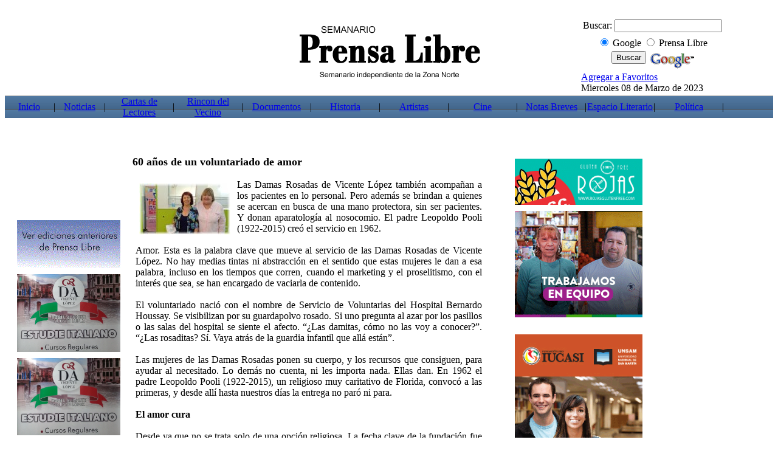

--- FILE ---
content_type: text/html; charset=utf-8
request_url: https://prensalibre.com.ar/?id=23358
body_size: 11536
content:
<!DOCTYPE html PUBLIC "-//W3C//DTD HTML 4.01 Transitional//EN" "http://www.w3.org/TR/html4/loose.dtd">
<html><head>

<meta content="text/html; charset=utf-8" http-equiv="Content-Type"/>
<meta content="no" http-equiv="imagetoolbar"/>
<meta content="Semanario Prensa Libre - Peri&oacute;dico Independiente de la Zona Norte" name="Title"/>
<meta content="Prensa Libre" name="Author"/>
<meta content="Semanario Prensa Libre - Peri&oacute;dico Independiente de la Zona Norte" name="Description"/>
<meta content="Prensa libre, semanario,semanario prensa libre, diario, vicente lopez, tigre, san isidro, san martin, la lucila, noticias, informacion, zona norte" name="Keywords"/>
<meta content="Global" name="Distribution"/>
<meta content="All" name="Robots"/>
<link href="/favicon.ico" rel="shortcut icon"/>
<link href="/css/estilo.css" rel="stylesheet" type="text/css"/>
<link href="/css/lytebox.css" media="screen" rel="stylesheet" type="text/css"/>

<meta content="Semanario Prensa Libre" property="og:title"/>
<meta content="Peri&oacute;dico Independiente de la Zona Norte" property="og:description"/>
<meta content="http://prensalibre.com.ar/img/prensa_libre1.jpg" property="og:image"/>      
<meta content="http://prensalibre.com.ar" property="og:url"/>

<link href="https://prensalibre.com.ar/img/prensa_libre1.jpg" rel="image_src" />

<title>..:: Semanario Prensa Libre - Peri&oacute;dico Independiente de la Zona Norte ::..</title>
<script language="javascript" src="https://prensalibre.com.ar/js/lytebox.js" type="text/javascript"></script>
<script src="/js/AC_RunActiveContent.js" type="text/javascript"></script>
<script src="https://ajax.googleapis.com/ajax/libs/jquery/1.4/jquery.min.js" type="text/javascript"></script>

<script language="javascript" type="text/javascript">

function MostrarSecciones()
{
	document.getElementById('tblsecciones').style.display = 'block';
	document.getElementById('tblmunicipios').style.display = 'none';
	document.getElementById('tblnoticias').style.display =  'none';
}

function MostrarMunicipios()
{
	document.getElementById('tblmunicipios').style.display = 'block';
	document.getElementById('tblsecciones').style.display =  'none';
	document.getElementById('tblnoticias').style.display =  'none';
}

function MostrarNoticias()
{
	document.getElementById('tblnoticias').style.display =  'block';
	document.getElementById('tblmunicipios').style.display = 'none';
	document.getElementById('tblsecciones').style.display =  'none';
}

function OcultarMenus()
{
	document.getElementById('tblmunicipios').style.display = 'none';
	document.getElementById('tblsecciones').style.display =  'none';
	document.getElementById('tblnoticias').style.display =  'none';
}

function popUp(URL,ANCHO,ALTO) {
	day = new Date();
	id = day.getTime();
	eval("page" + id + " = window.open(URL, '" + id + "', 'toolbar=0,scrollbars=0,location=0,statusbar=0,menubar=0,resizable=0,width="+ ANCHO +",height="+ ALTO + ",top=150,left=150');");
}


</script><script type="text/javascript">
/*function startTime()
{
	var today=new Date()
	var h=today.getHours()
	var m=today.getMinutes()
	var s=today.getSeconds()
	// add a zero in front of numbers<10
	m=checkTime(m)
	s=checkTime(s)
	document.getElementById('time').innerHTML=h+":"+m+":"+s
	t=setTimeout('startTime()',500)
}

function checkTime(i)
{
	if (i<10) 
	  {i="0" + i}
	  return i
}*/
</script><script language="JavaScript1.2" type="text/javascript">
/*
var url="http://prensalibre.com.ar"
var titulo="Prensa Libre - Periódico Independiente de la Zona Norte"
function AgregarFavorito()
{
	if (document.all)
	window.external.AddFavorite(url,titulo)
}*/
</script><script language="JavaScript" type="text/javascript">

/***********************************************
* IFrame SSI script II- © Dynamic Drive DHTML code library (http://www.dynamicdrive.com)
* Visit DynamicDrive.com for hundreds of original DHTML scripts
* This notice must stay intact for legal use
***********************************************/

//Input the IDs of the IFRAMES you wish to dynamically resize to match its content height:
//Separate each ID with a comma. Examples: ["myframe1", "myframe2"] or ["myframe"] or [] for none:
var iframeids=["cuerpo","poll"]

//Should script hide iframe from browsers that don't support this script (non IE5+/NS6+ browsers. Recommended):
var iframehide="no"

var getFFVersion=navigator.userAgent.substring(navigator.userAgent.indexOf("Firefox")).split("/")[1]
var FFextraHeight=parseFloat(getFFVersion)>=0.1? 16 : 0 //extra height in px to add to iframe in FireFox 1.0+ browsers

function resizeCaller() {
var dyniframe=new Array()
for (i=0; i<iframeids.length; i++){
if (document.getElementById)
resizeIframe(iframeids[i])
//reveal iframe for lower end browsers? (see var above):
if ((document.all || document.getElementById) && iframehide=="no"){
var tempobj=document.all? document.all[iframeids[i]] : document.getElementById(iframeids[i])
tempobj.style.display="block"
}
}
}

function resizeIframe(frameid){
var currentfr=document.getElementById(frameid)
if (currentfr && !window.opera){
currentfr.style.display="block"
if (currentfr.contentDocument && currentfr.contentDocument.body.offsetHeight) //ns6 syntax
currentfr.height = currentfr.contentDocument.body.offsetHeight+FFextraHeight; 
else if (currentfr.Document && currentfr.Document.body.scrollHeight) //ie5+ syntax
currentfr.height = currentfr.Document.body.scrollHeight;
if (currentfr.addEventListener)
currentfr.addEventListener("load", readjustIframe, false)
else if (currentfr.attachEvent){
currentfr.detachEvent("onload", readjustIframe) // Bug fix line
currentfr.attachEvent("onload", readjustIframe)
}
}
}

function readjustIframe(loadevt) {
var crossevt=(window.event)? event : loadevt
var iframeroot=(crossevt.currentTarget)? crossevt.currentTarget : crossevt.srcElement
if (iframeroot)
resizeIframe(iframeroot.id);
}

function loadintoIframe(iframeid, url){
if (document.getElementById)
document.getElementById(iframeid).src=/url
}

if (window.addEventListener)
window.addEventListener("load", resizeCaller, false)
else if (window.attachEvent)
window.attachEvent("onload", resizeCaller)
else
window.onload=resizeCaller

</script><script type="text/javascript">
			//MDN PolyFil for IE8 (This is not needed if you use the jQuery version)
			if (!Array.prototype.forEach){
				Array.prototype.forEach = function(fun /*, thisArg */){
				"use strict";
				if (this === void 0 || this === null || typeof fun !== "function") throw new TypeError();
				
				var
				t = Object(this),
				len = t.length >>> 0,
				thisArg = arguments.length >= 2 ? arguments[1] : void 0;

				for (var i = 0; i < len; i++)
				if (i in t)
					fun.call(thisArg, t[i], i, t);
				};
			}
		</script><script type="text/javascript">

  var _gaq = _gaq || [];
  _gaq.push(['_setAccount', '__']);
  _gaq.push(['_trackPageview']);

  (function() {
    var ga = document.createElement('script'); ga.type = 'text/javascript'; ga.async = true;
    ga.src = ('https:' == document.location.protocol ? 'https://ssl' : 'http://www') + '.google-analytics.com/ga.js';
    var s = document.getElementsByTagName('script')[0]; s.parentNode.insertBefore(ga, s);
  })();

</script></head>








 




        
        
      




<body>
 <table border="0" cellpadding="0" cellspacing="0" id="Cabezal" width="100%">
   <tbody><tr>
     <td width="100%">
				<table border="0" cellpadding="0" cellspacing="0" width="100%">
					<tbody>
						<tr>
							<td height="10"><img alt="" height="1" onerror="this.remove();" src="/img/pixel.gif" width="1"/></td>
						</tr>
					</tbody>
				</table>
				<table border="0" cellpadding="0" cellspacing="0" width="100%">
					  		<tbody><tr>
							  <td align="left" valign="top" width="25%"></td>
						      <td align="center" height="100" valign="middle" width="50%">
							  	<a href="https://prensalibre.com.ar/">
									<img alt="" border="0" height="110" onerror="this.remove();" src="/img/prensa_libre.gif" width="320"/>								</a>							  </td>
							  <td align="right" valign="bottom" width="25%">
							  	<table align="right" border="0" cellpadding="0" cellspacing="0" width="100%">
								<tbody><tr>
									<td>
									
				
				<form action="https://www.google.com.ar/custom" method="get" target="google_window">
				<table border="0">
				<tbody><tr><td align="left" height="32" nowrap="nowrap" valign="bottom">
				<span class="txt-2-gris">Buscar:</span>
				
				<input class="buscar" id="sbi" maxlength="255" name="q" size="20" type="text" value=""/>
				<input name="domains" type="hidden" value="www.prensalibre.com.ar"/>
				</td></tr>
				<tr>
				<td align="center" nowrap="nowrap" valign="middle">
				<table>
				<tbody><tr>
				<td>
				<input checked="" id="ss0" name="sitesearch" type="radio" value=""/>
				<label class="txt-2-gris" for="ss0" title="Buscar en la web"> Google</label></td>
				<td>
				<input id="ss1" name="sitesearch" type="radio" value="www.prensalibre.com.ar"/>
				<label class="txt-2-gris" for="ss1" title="Buscar www.prensalibre.com.ar">
				Prensa Libre</label></td>
				</tr>
				</tbody></table>
				<input id="sbb" name="sa" type="submit" value="Buscar"/>
				<a href="https://www.google.com/">
				<img align="middle" alt="Google" border="0" onerror="this.remove();" src="https://www.google.com/logos/Logo_25gry.gif" /></a>				</td>
				</tr></tbody></table>
				<input name="client" type="hidden" value="pub-5375930519280447"/>
				<input name="forid" type="hidden" value="1"/>
				<input name="channel" type="hidden" value="3194263646"/>
				<input name="ie" type="hidden" value="ISO-8859-1"/>
				<input name="oe" type="hidden" value="ISO-8859-1"/>
				<input name="cof" type="hidden" value="GALT:#003366;GL:1;DIV:#003366;VLC:32527A;AH:center;BGC:FFFFFF;LBGC:E6E6E6;ALC:333333;LC:333333;T:000000;GFNT:2D8930;GIMP:2D8930;LH:50;LW:197;L:http://prensalibre.com.ar/img/logo_prensa_libre_ch.gif;S:http://prensalibre.com.ar;FORID:1"/>
				<input name="hl" type="hidden" value="es"/>
				</form>
				
									
									
									</td>
								</tr>
								<tr>
									<td>
					<a class="linkmedium" href="/javascript:AgregarFavorito()">Agregar a Favoritos</a>
								  <br/>
									<span class="titulo_txt1">
										Miercoles 08 de Marzo de 2023  
									<span id="time"></span> &nbsp;&nbsp;
									</span>	
									</td>
								</tr>
								</tbody></table>
							  
							  
								
							</td>
      					</tr>
				</tbody></table>
	 </td>
   </tr>
 </tbody></table>

 <table border="0" cellpadding="0" cellspacing="0" id="Menu" width="100%">
	<tbody><tr>
		<td align="left" valign="top" width="100%">
				<table border="0" cellpadding="0" cellspacing="0" width="100%">
					  <tbody><tr>
						<td height="3"><img alt="" height="1" onerror="this.remove();" src="/img/pixel.gif" width="1"/></td>
					  </tr>
				</tbody></table>
				<table border="0" cellpadding="0" cellspacing="0" width="100%">
				  <tbody>
					<tr>
						 <td bgcolor="#b6b6b6" height="1"><img alt="" height="1" onerror="this.remove();" src="/img/pixel.gif" width="1"/></td>
					</tr>
				  </tbody>
				</table>
		</td>
	</tr>
	<tr>
	    <td height="20" style="background:url(img/fondoazul.gif);">
				<table border="0" cellpadding="0" cellspacing="0" class="menu" width="100%">
					  <tbody><tr align="center" valign="middle">
						<td onmouseout='this.style.background=""' onmouseover='this.style.background="#999999"' width="80">
							<a class="linkmenu" href="https://prensalibre.com.ar/index.php" onclick="OcultarMenus()">Inicio</a>						</td>
						<td width="1">|</td>
						<td onmouseout='this.style.background=""' onmouseover='this.style.background="#999999"' width="80">
							<a class="linkmenu" href="/javascript:MostrarNoticias()">Noticias</a>						</td>				
						<td width="1">|</td>
						<td onmouseout=' this.style.background="" ' onmouseover=' this.style.background="#999999" ' width="110"><a class="linkmenu" href="https://prensalibre.com.ar/index.php?action=cartas" onclick="OcultarMenus()">Cartas de Lectores</a></td><td width="1">|</td><td onmouseout=' this.style.background="" ' onmouseover=' this.style.background="#999999" ' width="110"><a class="linkmenu" href="https://prensalibre.com.ar/index.php?action=elrincon" onclick="OcultarMenus()">Rincon del Vecino</a></td><td width="1">|</td><td onmouseout=' this.style.background="" ' onmouseover=' this.style.background="#999999" ' width="110"><a class="linkmenu" href="https://prensalibre.com.ar/index.php?action=documentos" onclick="OcultarMenus()">Documentos</a></td><td width="1">|</td><td onmouseout=' this.style.background="" ' onmouseover=' this.style.background="#999999" ' width="110"><a class="linkmenu" href="https://prensalibre.com.ar/index.php?action=historia" onclick="OcultarMenus()">Historia</a></td><td width="1">|</td><td onmouseout=' this.style.background="" ' onmouseover=' this.style.background="#999999" ' width="110"><a class="linkmenu" href="https://prensalibre.com.ar/index.php?action=artistas" onclick="OcultarMenus()">Artistas</a></td><td width="1">|</td><td onmouseout=' this.style.background="" ' onmouseover=' this.style.background="#999999" ' width="110"><a class="linkmenu" href="https://prensalibre.com.ar/index.php?action=cine" onclick="OcultarMenus()">Cine</a></td><td width="1">|</td><td onmouseout=' this.style.background="" ' onmouseover=' this.style.background="#999999" ' width="110"><a class="linkmenu" href="https://prensalibre.com.ar/index.php?action=breves" onclick="OcultarMenus()">Notas Breves</a></td><td width="1">|</td><td onmouseout=' this.style.background="" ' onmouseover=' this.style.background="#999999" ' width="110"><a class="linkmenu" href="https://prensalibre.com.ar/index.php?action=literario" onclick="OcultarMenus()">Espacio Literario</a></td><td width="1">|</td><td onmouseout=' this.style.background="" ' onmouseover=' this.style.background="#999999" ' width="110"><a class="linkmenu" href="https://prensalibre.com.ar/index.php?action=politica" onclick="OcultarMenus()">Pol&iacute;tica</a></td><td width="1">|</td>		
						<td>&nbsp;</td>
					  </tr>
		  </tbody></table>	
	    </td>
	</tr>
	<tr>
		<td height="30">
			<table border="0" cellpadding="3" cellspacing="0" id="tblsecciones" style="display:none;" width="100%">
			  <tbody><tr valign="middle">
				<td>&nbsp;</td>
				<td class="menu2">
					 |&nbsp; <a class="linksmall" href="https://prensalibre.com.ar/index.php?action=showcat&amp;catid=12&amp;types=1" target="cuerpo">3&deg; Edad</a>&nbsp; |&nbsp; <a class="linksmall" href="https://prensalibre.com.ar/index.php?action=showcat&amp;catid=16&amp;types=1" target="cuerpo">Acci&oacute;n Social</a>&nbsp; |&nbsp; <a class="linksmall" href="https://prensalibre.com.ar/index.php?action=showcat&amp;catid=10&amp;types=1" target="cuerpo">Ambiente</a>&nbsp; |&nbsp; <a class="linksmall" href="https://prensalibre.com.ar/index.php?action=showcat&amp;catid=64&amp;types=1" target="cuerpo">Arte </a>&nbsp; |&nbsp; <a class="linksmall" href="https://prensalibre.com.ar/index.php?action=showcat&amp;catid=25&amp;types=1" target="cuerpo">Asociaciones</a>&nbsp; |&nbsp; <a class="linksmall" href="https://prensalibre.com.ar/index.php?action=showcat&amp;catid=8&amp;types=1" target="cuerpo">Barriales</a>&nbsp; |&nbsp; <a class="linksmall" href="https://prensalibre.com.ar/index.php?action=showcat&amp;catid=62&amp;types=1" target="cuerpo">Breves </a>&nbsp; |&nbsp; <a class="linksmall" href="https://prensalibre.com.ar/index.php?action=showcat&amp;catid=20&amp;types=1" target="cuerpo">Cultura</a>&nbsp; |&nbsp; <a class="linksmall" href="https://prensalibre.com.ar/index.php?action=showcat&amp;catid=60&amp;types=1" target="cuerpo">Delta </a>&nbsp; |&nbsp; <a class="linksmall" href="https://prensalibre.com.ar/index.php?action=showcat&amp;catid=27&amp;types=1" target="cuerpo">Deportes</a>&nbsp; |&nbsp; <a class="linksmall" href="https://prensalibre.com.ar/index.php?action=showcat&amp;catid=48&amp;types=1" target="cuerpo">Derechos humanos </a>&nbsp; |&nbsp; <a class="linksmall" href="https://prensalibre.com.ar/index.php?action=showcat&amp;catid=29&amp;types=1" target="cuerpo">Discapacitados</a>&nbsp; |&nbsp; <a class="linksmall" href="https://prensalibre.com.ar/index.php?action=showcat&amp;catid=51&amp;types=1" target="cuerpo">ediciones anteriores </a>&nbsp; |&nbsp; <a class="linksmall" href="https://prensalibre.com.ar/index.php?action=showcat&amp;catid=6&amp;types=1" target="cuerpo">Educaci&oacute;n</a>&nbsp; |&nbsp; <a class="linksmall" href="https://prensalibre.com.ar/index.php?action=showcat&amp;catid=30&amp;types=1" target="cuerpo">Empresas</a>&nbsp; |&nbsp; <a class="linksmall" href="https://prensalibre.com.ar/index.php?action=showcat&amp;catid=14&amp;types=1" target="cuerpo">Encuestas</a>&nbsp; |&nbsp; <a class="linksmall" href="https://prensalibre.com.ar/index.php?action=showcat&amp;catid=57&amp;types=1" target="cuerpo">Entrevistas </a>&nbsp; |&nbsp; <a class="linksmall" href="https://prensalibre.com.ar/index.php?action=showcat&amp;catid=59&amp;types=1" target="cuerpo">Festejos </a>&nbsp; |&nbsp; <a class="linksmall" href="https://prensalibre.com.ar/index.php?action=showcat&amp;catid=65&amp;types=1" target="cuerpo">Historia </a>&nbsp; |&nbsp; <a class="linksmall" href="https://prensalibre.com.ar/index.php?action=showcat&amp;catid=61&amp;types=1" target="cuerpo">Homenajes </a>&nbsp; |&nbsp; <a class="linksmall" href="https://prensalibre.com.ar/index.php?action=showcat&amp;catid=56&amp;types=1" target="cuerpo">Industria </a>&nbsp; |&nbsp; <a class="linksmall" href="https://prensalibre.com.ar/index.php?action=showcat&amp;catid=21&amp;types=1" target="cuerpo">La costa</a>&nbsp; |&nbsp; <a class="linksmall" href="https://prensalibre.com.ar/index.php?action=showcat&amp;catid=23&amp;types=1" target="cuerpo">La Semana</a>&nbsp; |&nbsp; <a class="linksmall" href="https://prensalibre.com.ar/index.php?action=showcat&amp;catid=22&amp;types=1" target="cuerpo">Mujeres</a>&nbsp; |&nbsp; <a class="linksmall" href="https://prensalibre.com.ar/index.php?action=showcat&amp;catid=13&amp;types=1" target="cuerpo">Municipales</a>&nbsp; |&nbsp; <a class="linksmall" href="https://prensalibre.com.ar/index.php?action=showcat&amp;catid=9&amp;types=1" target="cuerpo">M&uacute;sica</a>&nbsp; |&nbsp; <a class="linksmall" href="https://prensalibre.com.ar/index.php?action=showcat&amp;catid=63&amp;types=1" target="cuerpo">Notas Breves </a>&nbsp; |&nbsp; <a class="linksmall" href="https://prensalibre.com.ar/index.php?action=showcat&amp;catid=11&amp;types=1" target="cuerpo">Obras P&uacute;blicas</a>&nbsp; |&nbsp; <a class="linksmall" href="https://prensalibre.com.ar/index.php?action=showcat&amp;catid=54&amp;types=1" target="cuerpo">Pcia. de Bs. As. </a>&nbsp; |&nbsp; <a class="linksmall" href="https://prensalibre.com.ar/index.php?action=showcat&amp;catid=24&amp;types=1" target="cuerpo">Pol&iacute;tica</a>&nbsp; |&nbsp; <a class="linksmall" href="https://prensalibre.com.ar/index.php?action=showcat&amp;catid=18&amp;types=1" target="cuerpo">Pymes</a>&nbsp; |&nbsp; <a class="linksmall" href="https://prensalibre.com.ar/index.php?action=showcat&amp;catid=17&amp;types=1" target="cuerpo">Salud</a>&nbsp; |&nbsp; <a class="linksmall" href="https://prensalibre.com.ar/index.php?action=showcat&amp;catid=2&amp;types=1" target="cuerpo">Seguridad</a>&nbsp; |&nbsp; <a class="linksmall" href="https://prensalibre.com.ar/index.php?action=showcat&amp;catid=26&amp;types=1" target="cuerpo">Sociedad</a>&nbsp; |&nbsp; <a class="linksmall" href="https://prensalibre.com.ar/index.php?action=showcat&amp;catid=7&amp;types=1" target="cuerpo">Solidarios</a>&nbsp; |&nbsp; <a class="linksmall" href="https://prensalibre.com.ar/index.php?action=showcat&amp;catid=4&amp;types=1" target="cuerpo">Transito</a>&nbsp; |&nbsp; <a class="linksmall" href="https://prensalibre.com.ar/index.php?action=showcat&amp;catid=55&amp;types=1" target="cuerpo">Verano </a>&nbsp;		
				</td>
			  </tr>
			</tbody></table>
				<table border="0" cellpadding="0" cellspacing="0" id="tblmunicipios" style="display:none;" width="100%">
						<tbody><tr>
							<td width="110"></td>
							<td class="menu2" valign="middle">
							<a class="linkreg" href="https://prensalibre.com.ar/index.php?action=showmuni&amp;munid=1&amp;types=1" style="display: none;">San Fernando</a> &nbsp; | &nbsp;
							<a class="linkreg" href="https://prensalibre.com.ar/index.php?action=showmuni&amp;munid=2&amp;types=1" style="display: none;">San Isidro</a> &nbsp; | &nbsp;
							<a class="linkreg" href="https://prensalibre.com.ar/index.php?action=showmuni&amp;munid=3&amp;types=1" style="display: none;">Gral. San Martin</a> &nbsp; | &nbsp;
							<a class="linkreg" href="https://prensalibre.com.ar/index.php?action=showmuni&amp;munid=4&amp;types=1" style="display: none;">Tigre</a> &nbsp; | &nbsp;
							<a class="linkreg" href="https://prensalibre.com.ar/index.php?action=showmuni&amp;munid=5&amp;types=1" style="display: none;">Vicente Lopez</a>			</td>
					   </tr>
				</tbody></table>
				
				<table border="0" cellpadding="0" cellspacing="0" id="tblnoticias" style="display:none;" width="100%">
						<tbody><tr>
							<td width="110"></td>
							<td class="menu2" valign="middle">
							<a class="linkreg" href="https://prensalibre.com.ar/index.php?action=noticias" style="display: none;">Noticias</a> &nbsp; | &nbsp;
							<a class="linkreg" href="/javascript:MostrarMunicipios()" style="display: none;">En tu Zona</a> &nbsp; | &nbsp;
							<a class="linkreg" href="/javascript:MostrarSecciones()" style="display: none;">Secciones</a> 													</td>
					   </tr>
				</tbody></table>
	    </td>
	</tr>
	<tr>
		<td height="10" width="100%"></td>
	</tr>
 </tbody></table>

<div style="width:820px;float:left;margin:5px;background-color:transparent;">

		<div style="width:175px;float:left;margin:5px;padding:5px;">
				<a href="http://bibliotecadeolivos.blogspot.com.ar/" target="_blank">
			<img align="middle" border="0" hspace="5" onerror="this.remove();" src="https://prensalibre.com.ar/noticias/news.php?action=bannerId&amp;id=351" vspace="5" width="170" /></a><br/><a href="http://www.mat.gov.ar/" target="_blank">
			<img align="middle" border="0" hspace="5" onerror="this.remove();" src="https://prensalibre.com.ar/noticias/news.php?action=bannerId&amp;id=352" vspace="5" width="170" /></a><br/><a href="https://www.prensalibreliterario.blogspot.com " target="_blank">
			<img align="middle" border="0" hspace="5" onerror="this.remove();" src="https://prensalibre.com.ar/noticias/news.php?action=bannerId&amp;id=182" vspace="5" width="170" /></a><br/><a href="/" target="_blank">
			<img align="middle" border="0" hspace="5" onerror="this.remove();" src="https://prensalibre.com.ar/noticias/news.php?action=bannerId&amp;id=337" vspace="5" width="170" /></a><br/><a href="http://www.medialeguateatro.com.ar/" target="_blank">
			<img align="middle" border="0" hspace="5" onerror="this.remove();" src="https://prensalibre.com.ar/noticias/news.php?action=bannerId&amp;id=347" vspace="5" width="170" /></a><br/><a href="http://www.bibliotecasudestada.com.ar/" target="_blank">
			<img align="middle" border="0" hspace="5" onerror="this.remove();" src="https://prensalibre.com.ar/noticias/news.php?action=bannerId&amp;id=349" vspace="5" width="170" /></a><br/><a href="https://prensalibre.com.ar" target="cuerpo"><img align="middle" border="0" hspace="5" onerror="this.remove();" src="https://prensalibre.com.ar/noticias/images/banners/VER EDICIONES ANTERIORES.gif" vspace="5" width="170" /></a><br/><a href="http://www.dantevicentelopez.com.ar" target="_blank"><img align="middle" border="0" hspace="5" onerror="this.remove();" src="https://prensalibre.com.ar/noticias/images/banners/DANTE VICENTE LOPEZ gif.gif" vspace="5" width="170" /></a><br/><a href="http://www.dantevicentelopez.com.ar" target="_blank"><img align="middle" border="0" hspace="5" onerror="this.remove();" src="https://prensalibre.com.ar/noticias/images/banners/DANTE VICENTE LOPEZ web.gif" vspace="5" width="170" /></a><br/><a href="http://www.amici.org.ar/" target="_blank">
			<img align="middle" border="0" hspace="5" onerror="this.remove();" src="https://prensalibre.com.ar/noticias/news.php?action=bannerId&amp;id=344" vspace="5" width="170" /></a><br/><a href="http://prensalibresolidario.blogspot.com.ar/" target="_blank">
			<img align="middle" border="0" hspace="5" onerror="this.remove();" src="https://prensalibre.com.ar/noticias/news.php?action=bannerId&amp;id=333" vspace="5" width="170" /></a><br/>			  	  
</div>
<div style="width:600px;float:left;background-color: #FFFFFF;">
        <table border="0" cellpadding="10" cellspacing="0" class="fondo_blanco" width="100%">
            <tbody><tr>
                <td align="left" class="degrade_cajas" height="35" valign="middle">
                    <strong class="txt-3-info">
                        <font size="+1">60 a&ntilde;os de un voluntariado de amor</font> 
                    </strong>
                </td>
            </tr>
        </tbody></table>
        <table border="0" cellpadding="0" cellspacing="0" width="90%">
            <tbody><tr>
              <td class="fondo_gris2" height="1">
              </td>							
            </tr>
        </tbody></table>
					
                    
		
							
					
						
              
              
   
            
  			  <script language="JavaScript1.1"> 
			  var photos=new Array(); 
			  var descripcion=new Array(); 
			  var which=0;
			  
			  photos[0]='noticias/images/noticias/Damas_Rosadas_al_ingreso_en_Informes_web';descripcion[0]=' ';			  
			function backward()
			{
				if (which>0)
				{
					window.status='';
					which--;	
				} else if (which == 0)
				{
					which = photos.length-1;
				}
				
				document.getElementById('photo').src = "http://prensalibre.com.ar/"+photos[which]+".jpg";
				document.getElementById('linkphoto').href = "http://prensalibre.com.ar/"+photos[which]+"_gr.jpg" ;
				document.getElementById('linkphoto').title = descripcion[which];
				document.getElementById('descripcion').innerHTML   = descripcion[which];
			}
			
			function forward()
			{
				if (which < photos.length-1)
				{
					which++;	
				}
				else if (which == photos.length-1)
				{
					which = 0;
				}
				
				document.getElementById('photo').src = "http://prensalibre.com.ar/"+photos[which]+".jpg";
				document.getElementById('linkphoto').href = "http://prensalibre.com.ar/"+photos[which]+"_gr.jpg" ; 
				document.getElementById('linkphoto').title = descripcion[which];		
				document.getElementById('descripcion').innerHTML   = descripcion[which];
				
			}
			
		</script>
			  
		  	<table border="0" cellpadding="0" cellspacing="0" width="100%">
              <tbody>
			  <tr>
                <td align="left" valign="top">

					<table border="0" cellpadding="0" cellspacing="0">
                    	<tbody>
								<tr>
								  <td align="right" class="linkreg" height="15" style="display: none;" valign="middle">
									<table align="right" border="0" cellpadding="0" cellspacing="10" width="100%">
										  <tbody><tr>
											<td align="left" valign="middle"><span class="txt2b"> 16/12/2022</span></td>
											<td align="right" valign="middle">  <a class="linkreg" href="/index.php?action=showmuni&amp;munid=5&amp;types=1" style="display: none;">Vicente L&oacute;pez</a>  -  <a class="linkreg" href="/index.php?action=showcat&amp;catid=7&amp;types=1" style="display: none;">Solidarios</a></td>
										  </tr>
									</tbody></table>
								  </td>
								</tr>
								<tr>
		                           <td align="center" class="txt2">
									 <table align="center" border="0" cellpadding="0" cellspacing="0" class="txt2" width="95%">
										  <tbody><tr>
										  	<td align="left">
											   
											</td>
										  </tr>
										   <tr>
										  	<td align="left">
											  
											</td>
										  </tr>
										  <tr>
											<td>
												<table align="left" border="0" cellpadding="0" cellspacing="0">
												  <tbody>
												  <tr>
													  <td>
													  <table border="0" cellpadding="3" cellspacing="3" style="margin-right:5px;" width="155px">
                 <tbody><tr>
                    <td align="center" class="txt" valign="middle">
               		<a class="lytebox" href="https://prensalibre.com.ar/noticias/images/noticias/Damas_Rosadas_al_ingreso_en_Informes_web_gr.jpg" id="linkphoto" name="linkphoto" rel="lytebox" target="_blank">
					<img alt="" border="0" hspace="0" id="photo" name="photo" onerror="this.remove();" src="https://prensalibre.com.ar/noticias/images/noticias/Damas_Rosadas_al_ingreso_en_Informes_web.jpg" style="border:none;" vspace="0" /></a><br/><label id="descripcion" style="font-size:10px;"> </label>
				   </td>
                  </tr>
				  <tr><td> </td></tr>
               </tbody></table>
													  
													  </td>
												  </tr>
												  </tbody>
												</table>
												
												<div align="justify"><span>Las Damas Rosadas de  Vicente L&oacute;pez tambi&eacute;n acompa&ntilde;an a los pacientes en lo personal. Pero adem&aacute;s se brindan a quienes se acercan en busca de una mano protectora, sin ser pacientes. Y donan aparatolog&iacute;a al nosocomio. El padre Leopoldo Pooli (1922-2015) cre&oacute; el servicio en 1962. <br/><br/>Amor. Esta es la palabra clave que mueve al servicio de las Damas Rosadas de Vicente L&oacute;pez. No hay medias tintas ni abstracci&oacute;n en el sentido que estas mujeres le dan a esa palabra, incluso en los tiempos que corren, cuando el  marketing  y el proselitismo, con el inter&eacute;s que sea, se han encargado de vaciarla de contenido. <br/><br/>El voluntariado naci&oacute; con el nombre de Servicio de Voluntarias del Hospital Bernardo Houssay. Se visibilizan por su guardapolvo rosado. Si uno pregunta al azar por los pasillos o las salas del hospital se siente el afecto. &ldquo;&iquest;Las damitas, c&oacute;mo no las voy a conocer?&rdquo;. &ldquo;&iquest;Las rosaditas? S&iacute;. Vaya atr&aacute;s de la guardia infantil que all&aacute; est&aacute;n&rdquo;.<br/><br/>Las mujeres de las Damas Rosadas ponen su cuerpo, y los recursos que consiguen, para ayudar al necesitado. Lo dem&aacute;s no cuenta, ni les importa nada. Ellas dan. En 1962 el padre Leopoldo Pooli (1922-2015), un religioso muy caritativo de Florida, convoc&oacute; a las primeras, y desde all&iacute; hasta nuestros d&iacute;as la entrega no par&oacute; ni para.<br/><br/><b>El amor cura</b><br/><br/>Desde ya que no se trata solo de una opci&oacute;n religiosa. La fecha clave de la fundaci&oacute;n fue el 5 de noviembre de 1962, informa, <b>Norma Rodeiro</b>, actual presidenta de la instituci&oacute;n. Ella lo se&ntilde;ala claramente:<i> &ldquo;Para ser voluntaria hay que tener la necesidad y el placer de dar&rdquo;</i>. Y agrega: <i>&ldquo;Ser presidenta es una circunstancia. La esencia es ser voluntaria&rdquo;.  <br/><br/>&ldquo;Una -reflexiona Norma sobre el voluntariado de las Damas Rosadas- est&aacute; dando, en realidad, amor. Y recibe mucho m&aacute;s. Porque el amor cura al que lo recibe pero tambi&eacute;n al que lo da. Las voluntarias sienten el dolor del otro. Es una vocaci&oacute;n. No alcanza con venir porque est&aacute;s aburrida o por terapia. Y no es f&aacute;cil soportar el dolor&rdquo;</i>. <br/><br/>Para ser voluntaria solo hay que ser mayor de edad (18 a&ntilde;os). Sin embargo, las voluntarias, en promedio, rondan los 60, 70 a&ntilde;os. <i>&ldquo;Recibimos a todas, por supuesto. Pero en la pr&aacute;ctica las m&aacute;s j&oacute;venes a&uacute;n tienen su carrera, compromisos familiares, trabajos. Y no pueden dedicarse a pleno como es necesario&rdquo;</i>, enfatiza Norma.   <br/><br/>Una vez se present&oacute; un var&oacute;n, para ofrecer su voluntariado. Pero fue una excepci&oacute;n. Ofreci&oacute; leerles a pacientes, no otra acci&oacute;n. Este se&ntilde;or no encuadraba en la cantidad de servicios que prestan las Damas Rosadas. Igualmente lo ayudaron a conseguir la autorizaci&oacute;n para leer y lo hizo. Norma revel&oacute; que fue el &uacute;nico caso de varones.<br/><br/><b>Lily, una pionera</b><br/><br/>Un caso sin duda paradigm&aacute;tico, es el de Lily Salom&oacute;n con 56 a&ntilde;os de servicio -a cuatro de que naciera la entidad-. Tiene 101 a&ntilde;os. S&iacute;, m&aacute;s de un siglo. Vecina del centro del distrito, Lily es Ciudadana Destacada, por el municipio. Trabaja en el Banco de Medicamentos de las Damas (que adem&aacute;s lleva su nombre, en reconocimiento). <br/><br/>Rodeiro revel&oacute; que, al enterarse de la distinci&oacute;n, este a&ntilde;o, Lily puso el grito en el cielo. Pues no quer&iacute;a tener privilegio alguno. De hecho, dos a&ntilde;os antes, hab&iacute;a rechazado que las Damas promovieran el nombramiento. La hija de Lily se llama Victoria, tiene 77 y 20 a&ntilde;os de servicio en las Damas igual que Norma, que tiene 74 a&ntilde;os de edad. <br/><br/>Las voluntarias pasan por un periodo de prueba. Siempre se desempe&ntilde;an en el &aacute;mbito del hospital en horarios determinados. <i>&ldquo;A las y los m&eacute;dicos les gusta que haya una voluntaria. Porque llegamos temprano. No tenemos apuro. Hacemos caf&eacute; para los dem&aacute;s. En fin, ponemos todo el amor. No tenemos otro inter&eacute;s&rdquo;</i>, reafirma Norma. <br/><br/>En esta l&iacute;nea explica: <i>&ldquo;Nuestro amor es hacia el enfermo. Por supuesto nos supeditamos al profesional, m&aacute;s a las enfermeras porque el m&eacute;dico les deja las indicaciones y sigue. Las asistimos y respetamos su l&iacute;nea. (&hellip;) Cumplimos con los protocolos. Y vamos con amor, porque el enfermo es nuestra prioridad m&aacute;xima&rdquo;</i>.<br/><br/><b>Tareas</b><br/><br/>Son tantas las acciones. Pacientes en general. Solo por citar: ni&ntilde;os,  ni&ntilde;as o adultos golpeados. En situaci&oacute;n de adicciones. Indigentes. <i>&ldquo;Nosotras vamos donde nos necesitan&rdquo;</i> resume Norma. Y especifica:<i> &ldquo;Tenemos una estructura. En consultorios. Ginecolog&iacute;a. Cirug&iacute;a. En Informes. Laboratorio. En todos los pisos. En la Guardia&rdquo;.</i>  <br/><br/>Las Damas Rosadas cumplen innumerables funciones en el hospital. En su puesto al ingreso informan sobre los consultorios. Tambi&eacute;n ayudan a los pacientes ambulatorios a dar su ingreso online. Act&uacute;an como recepcionistas de pacientes y administrativas ad hoc en cualquiera de los servicios. Entregan medicamentos gratis con receta.<br/><br/>Tambi&eacute;n, ayudan a enfermeras y enfermeros en la atenci&oacute;n a los pacientes en salas. Visitan a enfermos solitarios. Contienen a familiares y a las personas internadas. Rodeiro enumera una lista interminable. La charla es en una oficina, donde entran y salen sus compa&ntilde;eras, la consultan, ella hace acotaciones&hellip; Nunca para la actividad.<br/><br/>Pero hay un apoyo que no deja de ser imprescindible. Es la entrega de aparatos a los servicios del hospital, que por v&iacute;a burocr&aacute;tica tardar&iacute;an a&ntilde;os en llegar o ni se contemplar&iacute;an (una cafetera el&eacute;ctrica, un aire acondicionado). Pero tambi&eacute;n aparatolog&iacute;a compleja y costosa que las Damas Rosadas compran lisa y llanamente. <br/><br/>As&iacute;, solo por citar al azar, entregaron un simulador quir&uacute;rgico, para capacitaci&oacute;n de los profesionales de cirug&iacute;a. Y una l&aacute;mpara quir&uacute;rgica para cirug&iacute;a pl&aacute;stica. Term&oacute;metros digitales. Turbos para diferentes servicios. Equipos para traumatolog&iacute;a y Ortopedia. Muchos de estos equipos son muy costosos y dif&iacute;ciles de conseguir. <br/><br/><b>El delantal rosa</b><br/><br/>Durante la pandemia -cuando varias de las voluntarias no dejaron de trabajar en el Hospital- adquirieron $4.800.000 en medicinas para el Banco de Medicamentos. Se los compraron a un laboratorio local (FABRA SA) que solamente les cobr&oacute; la mitad del importe. En total, con otras compras, entonces, aportaron $ 3.400.000 en esa &eacute;poca. <br/><br/>Rodeiro revel&oacute; que suelen recibir sobres an&oacute;nimos con efectivo en donaci&oacute;n. Pero en materia de recursos, la Feria, al costado de la Guardia Pedi&aacute;trica, es lo que m&aacute;s resultados les da. Han llegado a recibir mobiliario de empresas, natatorios, artesan&iacute;as en alpaca; amen de la ropa en muy buen estado que venden a bajo precio. <br/><br/>Quienes necesitan medicamentos van con su receta de 8 a 12, al Banco. La Feria tiene 7 percheros con ropa, varias mesas. Hay un sector donde est&aacute;n las sillas de ruedas que prestan a quienes necesitan. Proveen vestimenta, desayuno y medicamentos o lo que sea (bolsas de colostom&iacute;a, otros), a indigentes. <br/><br/>Las Damas, asimismo, entregan ropa y medicamentos a los que necesitan fuera del hospital y en el interior del pa&iacute;s. A los incendiados. Para muchas de sus acciones se al&iacute;an con entidades como los clubes rotarios. El de La Lucila, el de Florida, por citar. O se enteran de las necesidades ellas mismas o por terceros, y aportan. <br/><br/>En la actualidad el plantel de voluntarias va de 90 a 120. <i>&ldquo;Una</i> -se&ntilde;ala Rodeiro con firmeza- <i>siente la vocaci&oacute;n de la voluntaria. Es raro que fallemos. Se siente el placer de ayudar. Nosotras amamos el delantal rosa. Venimos para dar. Y el reconocimiento para nosotras es la mano, la sonrisa y el gracias del enfermo y el necesitado&rdquo;</i>.</span></div>
												<br/><br/>
												<strong>Link Permanente:</strong>&nbsp; <a class="linkreg" href="https://prensalibre.com.ar/index.php?id=23358" style="display: none;" target="_blank">http://prensalibre.com.ar/index.php?id=23358</a> <br/>
												
											</td>
										  </tr>
									 </tbody></table>
								   </td>
        		                </tr>
								<tr>
								    <td>		  
		  <table align="center" border="0" cellpadding="0" cellspacing="5" style="background-color:transparent;" width="95%">
				<tbody><tr>
                   <td width="5">&nbsp;</td>
				   
                   <td align="left">	
		  		        </td>
               <td width="15">&nbsp;</td>
             </tr>
			 <tr>
					<td colspan="3">
					  &nbsp;&nbsp;<strong class="txtvolanta"><strong></strong></strong>
					</td>
			 </tr>
          </tbody></table>
		  
          
		  			<form action="/index.php?action=post" method="post" onsubmit="return validate_form(this);">
			  <input name="mid" type="hidden" value="23358"/>
			  <table align="center" border="0" cellpadding="0" cellspacing="5" style="background-color:transparent;" width="95%">
			    <tbody><tr>
                   <td width="5">&nbsp;</td>
                   <td align="left">	
					
<table border="0" cellpadding="0" cellspacing="0" style="background-color:transparent;" width="100%">
  <tbody><tr>
    <td width="20"></td>
    <td align="left" height="5" valign="bottom"></td>
    <td width="10"></td>
  </tr>
  <tr>
    <td></td>
    <td align="left" height="20" valign="middle"></td>
    <td></td>
  </tr>
  <tr>
    <td width="20"></td>
    <td align="left" height="30" valign="middle">
		<strong class="txt-3-info">Agregar Comentario:</strong>
	</td>
    <td width="10"></td>
  </tr>
  <tr>
    <td width="20"></td>
    <td align="left" valign="middle" width="480">
	<table border="0" cellpadding="2" cellspacing="0" class="txt-2-gris">
   <tbody><tr>
      <td>
         Nombre:
      </td>
      <td>
         <input class="box2" id="name" name="name" type="text"/>
      </td>
   </tr>
   <tr>
      <td>
         Email:
      </td>
      <td class="txt-2-gris">
         <input class="box2" id="email" name="email" type="text"/>
         (opcional)
      </td>
   </tr>
   <tr>
   		<td align="top">
		Comentario:
		</td>
		<td>
			<textarea class="txt" cols="32" name="message" rows="6"></textarea>
		</td>
   </tr>
   <tr>
   		<td align="top">
		Cdigo de Seguridad:
		</td>
		<td>
			<input class="box2" id="captcha_code" name="captcha_code" type="text" value=""/>
		</td>
   </tr>
   <tr>
   		<td align="top"></td>
		<td style="padding-bottom: 15px">
			<img alt="Cdigo de Seguridad" height="45" onerror="this.remove();" src="https://prensalibre.com.ar/noticias/news_1.php?action=captcha" title="Cdigo de Seguridad" width="172" />
		</td>
  </tr>
 </tbody></table>
 </td>
    <td width="10"></td>
  </tr>
  <tr>
    <td width="20">
	</td>
    <td align="left" height="40" valign="middle"> 
		<input name="submit" type="submit" value="Enviar"/>
	    <input name="reset" type="reset" value="Borrar"/>
	</td>
    <td width="10"></td>
  </tr>
</tbody></table>				   </td>
                   <td width="15">&nbsp;</td>
                </tr>
                </tbody></table>
			 </form>
			<table align="center" bgcolor="#FFFFFF" border="0" cellpadding="5" cellspacing="0" class="linkreg" style="display: none;" width="80%"><tbody><tr><td align="center">|&nbsp;<a class="linkmedium" href="https://prensalibre.com.ar/index.php?action=showcat&amp;catid=12&amp;types=1">3&deg; Edad</a>&nbsp;|&nbsp;<a class="linkmedium" href="https://prensalibre.com.ar/index.php?action=showcat&amp;catid=16&amp;types=1">Acci&oacute;n Social</a>&nbsp;|&nbsp;<a class="linkmedium" href="https://prensalibre.com.ar/index.php?action=showcat&amp;catid=10&amp;types=1">Ambiente</a>&nbsp;|&nbsp;<a class="linkmedium" href="https://prensalibre.com.ar/index.php?action=showcat&amp;catid=64&amp;types=1">Arte </a>&nbsp;|&nbsp;<a class="linkmedium" href="https://prensalibre.com.ar/index.php?action=showcat&amp;catid=25&amp;types=1">Asociaciones</a>&nbsp;|&nbsp;<a class="linkmedium" href="https://prensalibre.com.ar/index.php?action=showcat&amp;catid=8&amp;types=1">Barriales</a>&nbsp;|&nbsp;<a class="linkmedium" href="https://prensalibre.com.ar/index.php?action=showcat&amp;catid=62&amp;types=1">Breves </a>&nbsp;|&nbsp;<a class="linkmedium" href="https://prensalibre.com.ar/index.php?action=showcat&amp;catid=20&amp;types=1">Cultura</a>&nbsp;|&nbsp;<a class="linkmedium" href="https://prensalibre.com.ar/index.php?action=showcat&amp;catid=60&amp;types=1">Delta </a>&nbsp;|&nbsp;<a class="linkmedium" href="https://prensalibre.com.ar/index.php?action=showcat&amp;catid=27&amp;types=1">Deportes</a>&nbsp;|&nbsp;<a class="linkmedium" href="https://prensalibre.com.ar/index.php?action=showcat&amp;catid=48&amp;types=1">Derechos humanos </a>&nbsp;|&nbsp;<a class="linkmedium" href="https://prensalibre.com.ar/index.php?action=showcat&amp;catid=29&amp;types=1">Discapacitados</a>&nbsp;<br/>|&nbsp;<a class="linkmedium" href="https://prensalibre.com.ar/index.php?action=showcat&amp;catid=51&amp;types=1">ediciones anteriores </a>&nbsp;|&nbsp;<a class="linkmedium" href="https://prensalibre.com.ar/index.php?action=showcat&amp;catid=6&amp;types=1">Educaci&oacute;n</a>&nbsp;|&nbsp;<a class="linkmedium" href="https://prensalibre.com.ar/index.php?action=showcat&amp;catid=30&amp;types=1">Empresas</a>&nbsp;|&nbsp;<a class="linkmedium" href="https://prensalibre.com.ar/index.php?action=showcat&amp;catid=14&amp;types=1">Encuestas</a>&nbsp;|&nbsp;<a class="linkmedium" href="https://prensalibre.com.ar/index.php?action=showcat&amp;catid=57&amp;types=1">Entrevistas </a>&nbsp;|&nbsp;<a class="linkmedium" href="https://prensalibre.com.ar/index.php?action=showcat&amp;catid=59&amp;types=1">Festejos </a>&nbsp;|&nbsp;<a class="linkmedium" href="https://prensalibre.com.ar/index.php?action=showcat&amp;catid=65&amp;types=1">Historia </a>&nbsp;|&nbsp;<a class="linkmedium" href="https://prensalibre.com.ar/index.php?action=showcat&amp;catid=61&amp;types=1">Homenajes </a>&nbsp;|&nbsp;<a class="linkmedium" href="https://prensalibre.com.ar/index.php?action=showcat&amp;catid=56&amp;types=1">Industria </a>&nbsp;|&nbsp;<a class="linkmedium" href="https://prensalibre.com.ar/index.php?action=showcat&amp;catid=21&amp;types=1">La costa</a>&nbsp;|&nbsp;<a class="linkmedium" href="https://prensalibre.com.ar/index.php?action=showcat&amp;catid=23&amp;types=1">La Semana</a>&nbsp;|&nbsp;<a class="linkmedium" href="https://prensalibre.com.ar/index.php?action=showcat&amp;catid=22&amp;types=1">Mujeres</a>&nbsp;|&nbsp;<a class="linkmedium" href="https://prensalibre.com.ar/index.php?action=showcat&amp;catid=13&amp;types=1">Municipales</a>&nbsp;|&nbsp;<a class="linkmedium" href="https://prensalibre.com.ar/index.php?action=showcat&amp;catid=9&amp;types=1">M&uacute;sica</a>&nbsp;|&nbsp;<a class="linkmedium" href="https://prensalibre.com.ar/index.php?action=showcat&amp;catid=63&amp;types=1">Notas Breves </a>&nbsp;|&nbsp;<a class="linkmedium" href="https://prensalibre.com.ar/index.php?action=showcat&amp;catid=11&amp;types=1">Obras P&uacute;blicas</a>&nbsp;|&nbsp;<a class="linkmedium" href="https://prensalibre.com.ar/index.php?action=showcat&amp;catid=54&amp;types=1">Pcia. de Bs. As. </a>&nbsp;|&nbsp;<a class="linkmedium" href="https://prensalibre.com.ar/index.php?action=showcat&amp;catid=24&amp;types=1">Pol&iacute;tica</a>&nbsp;|&nbsp;<a class="linkmedium" href="https://prensalibre.com.ar/index.php?action=showcat&amp;catid=18&amp;types=1">Pymes</a>&nbsp;|&nbsp;<a class="linkmedium" href="https://prensalibre.com.ar/index.php?action=showcat&amp;catid=17&amp;types=1">Salud</a>&nbsp;|&nbsp;<a class="linkmedium" href="https://prensalibre.com.ar/index.php?action=showcat&amp;catid=2&amp;types=1">Seguridad</a>&nbsp;|&nbsp;<a class="linkmedium" href="https://prensalibre.com.ar/index.php?action=showcat&amp;catid=26&amp;types=1">Sociedad</a>&nbsp;|&nbsp;<a class="linkmedium" href="https://prensalibre.com.ar/index.php?action=showcat&amp;catid=7&amp;types=1">Solidarios</a>&nbsp;|&nbsp;<a class="linkmedium" href="https://prensalibre.com.ar/index.php?action=showcat&amp;catid=4&amp;types=1">Transito</a>&nbsp;|&nbsp;<a class="linkmedium" href="https://prensalibre.com.ar/index.php?action=showcat&amp;catid=55&amp;types=1">Verano </a>&nbsp;</td></tr></tbody></table><table align="center" bgcolor="#FFFFFF" border="0" cellpadding="0" cellspacing="3" width="96%"><tbody><tr><td align="center" class="linkreg" style="display: none;">|&nbsp;<a class="linklarge" href="https://prensalibre.com.ar/index.php?action=showmuni&amp;munid=3&amp;types=1">Gral. San Mart&iacute;n</a>&nbsp;|&nbsp;<a class="linklarge" href="https://prensalibre.com.ar/index.php?action=showmuni&amp;munid=8&amp;types=1">Nacional</a>&nbsp;|&nbsp;<a class="linklarge" href="https://prensalibre.com.ar/index.php?action=showmuni&amp;munid=7&amp;types=1">Provincial</a>&nbsp;|&nbsp;<a class="linklarge" href="https://prensalibre.com.ar/index.php?action=showmuni&amp;munid=6&amp;types=1">Regi&oacute;n Metropolitana Norte</a>&nbsp;|&nbsp;<a class="linklarge" href="https://prensalibre.com.ar/index.php?action=showmuni&amp;munid=1&amp;types=1">San Fernando</a>&nbsp;|&nbsp;<a class="linklarge" href="https://prensalibre.com.ar/index.php?action=showmuni&amp;munid=2&amp;types=1">San Isidro</a>&nbsp;|&nbsp;<a class="linklarge" href="https://prensalibre.com.ar/index.php?action=showmuni&amp;munid=4&amp;types=1">Tigre</a>&nbsp;|&nbsp;<a class="linklarge" href="https://prensalibre.com.ar/index.php?action=showmuni&amp;munid=5&amp;types=1">Vicente L&oacute;pez</a>&nbsp;</td></tr></tbody></table><br/>								    </td>
								</tr>
                		</tbody>
					</table>
                  </td>
                </tr>
               </tbody>
			</table>
		
         
        
        
	
</div>
	</div>
<div style="float:left;margin:2px;padding:2px;">
        
        <script src="https://www.jgdigitalnet.com.ar/adserver/tracker.mod.php?id_espacio=230" type="text/javascript"></script>
  
			<a href="http://www.alplast.com.ar/" target="_blank">
			<img align="middle" border="0" hspace="5" onerror="this.remove();" src="https://prensalibre.com.ar/noticias/news.php?action=bannerId&amp;id=342" vspace="5" width="210" /></a><br/><a href="https://www.rojasglutenfree.com/" target="cuerpo"><img align="middle" border="0" hspace="5" onerror="this.remove();" src="https://prensalibre.com.ar/noticias/images/banners/rojas.gif" vspace="5" width="210" /></a><br/><a href="http://www.vicentelopez.gov.ar/" target="_blank"><img align="middle" border="0" hspace="5" onerror="this.remove();" src="https://prensalibre.com.ar/noticias/images/banners/GESTION-II-APOYO.gif" vspace="5" width="210" /></a><br/><a href="http://www.arnaldo.com.ar/" target="_blank">
			<img align="middle" border="0" hspace="5" onerror="this.remove();" src="https://prensalibre.com.ar/noticias/news.php?action=bannerId&amp;id=343" vspace="5" width="210" /></a><br/><a href="http://www.iucasi.org.ar" target="_blank"><img align="middle" border="0" hspace="5" onerror="this.remove();" src="https://prensalibre.com.ar/noticias/images/banners/banner_iucasi.gif" vspace="5" width="210" /></a><br/><a href="http://www.aysa.com.ar/index.php?pagina=cortes&amp;id_seccion=261 " target="_blank">
			<img align="middle" border="0" hspace="5" onerror="this.remove();" src="https://prensalibre.com.ar/noticias/news.php?action=bannerId&amp;id=238" vspace="5" width="210" /></a><br/><a href=" http://prensalibre.com.ar/index.php?id=9792 " target="cuerpo">
			<img align="middle" border="0" hspace="5" onerror="this.remove();" src="https://prensalibre.com.ar/noticias/news.php?action=bannerId&amp;id=421" vspace="5" width="210" /></a><br/><a href="http://www.osecac.org.ar/" target="_blank">
			<img align="middle" border="0" hspace="5" onerror="this.remove();" src="https://prensalibre.com.ar/noticias/news.php?action=bannerId&amp;id=330" vspace="5" width="210" /></a><br/><a href="https://www.facebook.com/PrensaLibre.Semanario" target="_blank">
			<img align="middle" border="0" hspace="5" onerror="this.remove();" src="https://prensalibre.com.ar/noticias/news.php?action=bannerId&amp;id=296" vspace="5" width="210" /></a><br/><a href="http://www.sprensalibre.com.ar/newsletter.php " target="cuerpo">
			<img align="middle" border="0" hspace="5" onerror="this.remove();" src="https://prensalibre.com.ar/noticias/news.php?action=bannerId&amp;id=45" vspace="5" width="210" /></a><br/>   	
 </div>


 <table border="0" cellpadding="0" cellspacing="0" class="fondo_azul" id="Pie" width="100%">
		<tbody><tr>
			<td align="left" valign="middle" width="875">
			<table border="0" cellpadding="0" cellspacing="0" width="775">	
			<tbody><tr>
				<td align="center" height="50" valign="middle" width="100">
				 
     			</td>
				<td align="center" valign="middle" width="675">
				<table border="0" cellpadding="0" cellspacing="0" class="menu" width="775">
					<tbody><tr align="center" valign="middle">
									<td></td>
									<td height="15" onmouseout='this.style.background=""' onmouseover='this.style.background="#999999"' width="110">
						  <a class="linkmenu" href="https://prensalibre.com.ar/index.php?action=origen">Origen del Peri&oacute;dico</a>						</td>
									<td width="1">|</td>
									<td onmouseout='this.style.background=""' onmouseover='this.style.background="#999999"' width="120">
						  <a class="linkmenu" href="https://prensalibre.com.ar/index.php?action=qsomos">Quienes Somos</a>						</td>				
									
									<td width="1">|</td>
									<td onmouseout='this.style.background=""' onmouseover='this.style.background="#999999"' width="120">
						  <a class="linkmenu" href="https://prensalibre.com.ar/index.php?action=distribuidores">Distribuidores del semanario </a>								</td>
									<td width="1">|</td>
									<td onmouseout='this.style.background=""' onmouseover='this.style.background="#999999"' width="80">
						  <a class="linkmenu" href="https://prensalibre.com.ar/index.php?action=archivo">Archivo</a>						</td>
									<td width="1">|</td>
									<td onmouseout='this.style.background=""' onmouseover='this.style.background="#999999"' width="70">
						  <a class="linkmenu" href="https://prensalibre.com.ar/index.php?action=links">Links</a>						</td>
									<td width="1">|</td>
									<td onmouseout='this.style.background=""' onmouseover='this.style.background="#999999"' width="90">
						  <a class="linkmenu" href="https://prensalibre.com.ar/index.php?action=contactenos">Cont&aacute;ctenos</a>						</td>
								
									<td width="1">|</td>
									<td onmouseout='this.style.background=""' onmouseover='this.style.background="#999999"' width="70"><a class="linkmenu" href="https://prensalibre.com.ar/index.php?action=newsletter1">Newsletter</a></td>
									<td>&nbsp;</td>
				 </tr>
				</tbody></table>	
							
				</td>
			</tr>
			</tbody></table> 

	      </td>
			<td></td>
		</tr>
		</tbody></table>
	   
	   
	
 
 
 
 <script src="https://ajax.googleapis.com/ajax/libs/jquery/1.11.0/jquery.min.js"></script>
		<script src="/js/iframeResizer.min.js" type="text/javascript"></script> 

 

 

&nbsp;<script defer src="https://static.cloudflareinsights.com/beacon.min.js/vcd15cbe7772f49c399c6a5babf22c1241717689176015" integrity="sha512-ZpsOmlRQV6y907TI0dKBHq9Md29nnaEIPlkf84rnaERnq6zvWvPUqr2ft8M1aS28oN72PdrCzSjY4U6VaAw1EQ==" data-cf-beacon='{"version":"2024.11.0","token":"6943ef0b33eb4506b3f927b87c86a2e3","r":1,"server_timing":{"name":{"cfCacheStatus":true,"cfEdge":true,"cfExtPri":true,"cfL4":true,"cfOrigin":true,"cfSpeedBrain":true},"location_startswith":null}}' crossorigin="anonymous"></script>
</body></html>